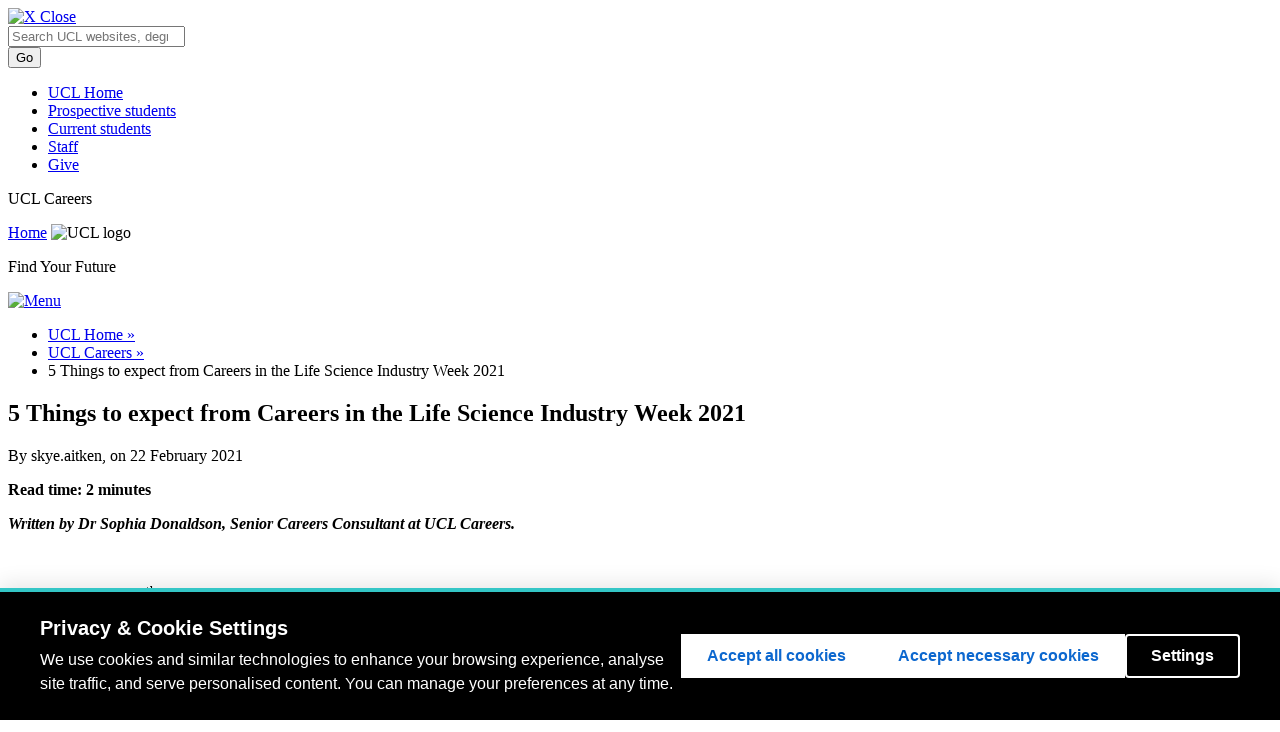

--- FILE ---
content_type: text/html; charset=UTF-8
request_url: https://blogs.ucl.ac.uk/ucl-careers/2021/02/22/5-things-to-expect-from-careers-in-the-life-science-industry-week-2021/
body_size: 17271
content:
<!DOCTYPE html>
<html lang="en-US">
<head>
  <meta charset=utf-8 />
  <meta name="author" content="UCL" />
  <meta name="description" content="UCL Homepage" />
  <meta name="viewport" content="width=device-width, initial-scale=1.0" />
  
  <title>5 Things to expect from Careers in the Life Science Industry Week 2021 |  UCL UCL Careers</title>
  <link href="//cdn.ucl.ac.uk/indigo/css/screen.min.css" media="screen, projection" rel="stylesheet" type="text/css" />

  <link rel="stylesheet" media="screen, projection" href="//cdn.ucl.ac.uk/skins/UCLIndigoSkin/blogs-theme/css/blogs.css">
    <!--[if IE]><link href="//cdn.ucl.ac.uk/indigo/css/ie.min.css" rel="stylesheet" /><![endif]-->
  <!--[if lt IE 8]><link href="//cdn.ucl.ac.uk/indigo/css/ie-old.min.css" rel="stylesheet" /><![endif]-->


  <link rel="shortcut icon" href="//cdn.ucl.ac.uk/indigo/images/favicon.ico" />
  <link rel="apple-touch-icon-precomposed" href="favicon-152.png">
  <meta name="msapplication-TileColor" content="#000000">
  <meta name="msapplication-TileImage" content="favicon-144.png">

  <script src="//cdn.ucl.ac.uk/indigo/js/lib/modernizr-custom.js"></script>

  <script>
    var cuttingTheMustard = document.querySelector && window.localStorage && window.addEventListener;

    Modernizr.load({
    //cutting the mustard as used by the BBC
    test : cuttingTheMustard
    //if old browser load the shiv
    ,nope : [
    '//cdn.ucl.ac.uk/indigo/js/lib/html5shiv-printshiv.min.js'
    ,'//cdn.ucl.ac.uk/indigo/js/lib/respond.min.js'
    ]
    });
    //set conditional assets for main.js
    var globalSiteSpecificVars = {
    pathToJquery: '//cdn.ucl.ac.uk/indigo/js/lib/jquery-1.9.1.min'
    ,googleAnalyticsIdsArray: []//specify array of site specific id's NOT UCL generic UA-943297-1
    }
    if(cuttingTheMustard){
    globalSiteSpecificVars.pathToJquery = "//cdn.ucl.ac.uk/indigo/js/lib/jquery-2.1.1.min";
    globalSiteSpecificVars.buildMobileNav = false;
    }
  </script>

  <script src="//cdn.ucl.ac.uk/indigo/js/lib/require.min.js"></script>
  <script src="//cdn.ucl.ac.uk/skins/UCLIndigoSkin/default-theme/main.js"></script>
  <script>
    require(["app/general","app/searchWithAutoComplete","theme/blogs"]);//load the default stuff
  </script>

        <script src="https://cookie-consent.ucl.ac.uk/dist/ucl-consent.blocker.min.js"></script>
        <script src="https://cookie-consent.ucl.ac.uk/dist/ucl-consent.ui-full.min.js" defer></script>
        <meta name='robots' content='max-image-preview:large' />
<link rel='dns-prefetch' href='//cdn.ucl.ac.uk' />
<link rel="alternate" type="application/rss+xml" title="UCL Careers &raquo; 5 Things to expect from Careers in the Life Science Industry Week 2021 Comments Feed" href="https://blogs.ucl.ac.uk/ucl-careers/2021/02/22/5-things-to-expect-from-careers-in-the-life-science-industry-week-2021/feed/" />
<link rel="alternate" title="oEmbed (JSON)" type="application/json+oembed" href="https://blogs.ucl.ac.uk/ucl-careers/wp-json/oembed/1.0/embed?url=https%3A%2F%2Fblogs.ucl.ac.uk%2Fucl-careers%2F2021%2F02%2F22%2F5-things-to-expect-from-careers-in-the-life-science-industry-week-2021%2F" />
<link rel="alternate" title="oEmbed (XML)" type="text/xml+oembed" href="https://blogs.ucl.ac.uk/ucl-careers/wp-json/oembed/1.0/embed?url=https%3A%2F%2Fblogs.ucl.ac.uk%2Fucl-careers%2F2021%2F02%2F22%2F5-things-to-expect-from-careers-in-the-life-science-industry-week-2021%2F&#038;format=xml" />
<style id='wp-img-auto-sizes-contain-inline-css' type='text/css'>
img:is([sizes=auto i],[sizes^="auto," i]){contain-intrinsic-size:3000px 1500px}
/*# sourceURL=wp-img-auto-sizes-contain-inline-css */
</style>
<style id='wp-emoji-styles-inline-css' type='text/css'>

	img.wp-smiley, img.emoji {
		display: inline !important;
		border: none !important;
		box-shadow: none !important;
		height: 1em !important;
		width: 1em !important;
		margin: 0 0.07em !important;
		vertical-align: -0.1em !important;
		background: none !important;
		padding: 0 !important;
	}
/*# sourceURL=wp-emoji-styles-inline-css */
</style>
<style id='wp-block-library-inline-css' type='text/css'>
:root{--wp-block-synced-color:#7a00df;--wp-block-synced-color--rgb:122,0,223;--wp-bound-block-color:var(--wp-block-synced-color);--wp-editor-canvas-background:#ddd;--wp-admin-theme-color:#007cba;--wp-admin-theme-color--rgb:0,124,186;--wp-admin-theme-color-darker-10:#006ba1;--wp-admin-theme-color-darker-10--rgb:0,107,160.5;--wp-admin-theme-color-darker-20:#005a87;--wp-admin-theme-color-darker-20--rgb:0,90,135;--wp-admin-border-width-focus:2px}@media (min-resolution:192dpi){:root{--wp-admin-border-width-focus:1.5px}}.wp-element-button{cursor:pointer}:root .has-very-light-gray-background-color{background-color:#eee}:root .has-very-dark-gray-background-color{background-color:#313131}:root .has-very-light-gray-color{color:#eee}:root .has-very-dark-gray-color{color:#313131}:root .has-vivid-green-cyan-to-vivid-cyan-blue-gradient-background{background:linear-gradient(135deg,#00d084,#0693e3)}:root .has-purple-crush-gradient-background{background:linear-gradient(135deg,#34e2e4,#4721fb 50%,#ab1dfe)}:root .has-hazy-dawn-gradient-background{background:linear-gradient(135deg,#faaca8,#dad0ec)}:root .has-subdued-olive-gradient-background{background:linear-gradient(135deg,#fafae1,#67a671)}:root .has-atomic-cream-gradient-background{background:linear-gradient(135deg,#fdd79a,#004a59)}:root .has-nightshade-gradient-background{background:linear-gradient(135deg,#330968,#31cdcf)}:root .has-midnight-gradient-background{background:linear-gradient(135deg,#020381,#2874fc)}:root{--wp--preset--font-size--normal:16px;--wp--preset--font-size--huge:42px}.has-regular-font-size{font-size:1em}.has-larger-font-size{font-size:2.625em}.has-normal-font-size{font-size:var(--wp--preset--font-size--normal)}.has-huge-font-size{font-size:var(--wp--preset--font-size--huge)}.has-text-align-center{text-align:center}.has-text-align-left{text-align:left}.has-text-align-right{text-align:right}.has-fit-text{white-space:nowrap!important}#end-resizable-editor-section{display:none}.aligncenter{clear:both}.items-justified-left{justify-content:flex-start}.items-justified-center{justify-content:center}.items-justified-right{justify-content:flex-end}.items-justified-space-between{justify-content:space-between}.screen-reader-text{border:0;clip-path:inset(50%);height:1px;margin:-1px;overflow:hidden;padding:0;position:absolute;width:1px;word-wrap:normal!important}.screen-reader-text:focus{background-color:#ddd;clip-path:none;color:#444;display:block;font-size:1em;height:auto;left:5px;line-height:normal;padding:15px 23px 14px;text-decoration:none;top:5px;width:auto;z-index:100000}html :where(.has-border-color){border-style:solid}html :where([style*=border-top-color]){border-top-style:solid}html :where([style*=border-right-color]){border-right-style:solid}html :where([style*=border-bottom-color]){border-bottom-style:solid}html :where([style*=border-left-color]){border-left-style:solid}html :where([style*=border-width]){border-style:solid}html :where([style*=border-top-width]){border-top-style:solid}html :where([style*=border-right-width]){border-right-style:solid}html :where([style*=border-bottom-width]){border-bottom-style:solid}html :where([style*=border-left-width]){border-left-style:solid}html :where(img[class*=wp-image-]){height:auto;max-width:100%}:where(figure){margin:0 0 1em}html :where(.is-position-sticky){--wp-admin--admin-bar--position-offset:var(--wp-admin--admin-bar--height,0px)}@media screen and (max-width:600px){html :where(.is-position-sticky){--wp-admin--admin-bar--position-offset:0px}}

/*# sourceURL=wp-block-library-inline-css */
</style><style id='global-styles-inline-css' type='text/css'>
:root{--wp--preset--aspect-ratio--square: 1;--wp--preset--aspect-ratio--4-3: 4/3;--wp--preset--aspect-ratio--3-4: 3/4;--wp--preset--aspect-ratio--3-2: 3/2;--wp--preset--aspect-ratio--2-3: 2/3;--wp--preset--aspect-ratio--16-9: 16/9;--wp--preset--aspect-ratio--9-16: 9/16;--wp--preset--color--black: #000000;--wp--preset--color--cyan-bluish-gray: #abb8c3;--wp--preset--color--white: #ffffff;--wp--preset--color--pale-pink: #f78da7;--wp--preset--color--vivid-red: #cf2e2e;--wp--preset--color--luminous-vivid-orange: #ff6900;--wp--preset--color--luminous-vivid-amber: #fcb900;--wp--preset--color--light-green-cyan: #7bdcb5;--wp--preset--color--vivid-green-cyan: #00d084;--wp--preset--color--pale-cyan-blue: #8ed1fc;--wp--preset--color--vivid-cyan-blue: #0693e3;--wp--preset--color--vivid-purple: #9b51e0;--wp--preset--gradient--vivid-cyan-blue-to-vivid-purple: linear-gradient(135deg,rgb(6,147,227) 0%,rgb(155,81,224) 100%);--wp--preset--gradient--light-green-cyan-to-vivid-green-cyan: linear-gradient(135deg,rgb(122,220,180) 0%,rgb(0,208,130) 100%);--wp--preset--gradient--luminous-vivid-amber-to-luminous-vivid-orange: linear-gradient(135deg,rgb(252,185,0) 0%,rgb(255,105,0) 100%);--wp--preset--gradient--luminous-vivid-orange-to-vivid-red: linear-gradient(135deg,rgb(255,105,0) 0%,rgb(207,46,46) 100%);--wp--preset--gradient--very-light-gray-to-cyan-bluish-gray: linear-gradient(135deg,rgb(238,238,238) 0%,rgb(169,184,195) 100%);--wp--preset--gradient--cool-to-warm-spectrum: linear-gradient(135deg,rgb(74,234,220) 0%,rgb(151,120,209) 20%,rgb(207,42,186) 40%,rgb(238,44,130) 60%,rgb(251,105,98) 80%,rgb(254,248,76) 100%);--wp--preset--gradient--blush-light-purple: linear-gradient(135deg,rgb(255,206,236) 0%,rgb(152,150,240) 100%);--wp--preset--gradient--blush-bordeaux: linear-gradient(135deg,rgb(254,205,165) 0%,rgb(254,45,45) 50%,rgb(107,0,62) 100%);--wp--preset--gradient--luminous-dusk: linear-gradient(135deg,rgb(255,203,112) 0%,rgb(199,81,192) 50%,rgb(65,88,208) 100%);--wp--preset--gradient--pale-ocean: linear-gradient(135deg,rgb(255,245,203) 0%,rgb(182,227,212) 50%,rgb(51,167,181) 100%);--wp--preset--gradient--electric-grass: linear-gradient(135deg,rgb(202,248,128) 0%,rgb(113,206,126) 100%);--wp--preset--gradient--midnight: linear-gradient(135deg,rgb(2,3,129) 0%,rgb(40,116,252) 100%);--wp--preset--font-size--small: 13px;--wp--preset--font-size--medium: 20px;--wp--preset--font-size--large: 36px;--wp--preset--font-size--x-large: 42px;--wp--preset--spacing--20: 0.44rem;--wp--preset--spacing--30: 0.67rem;--wp--preset--spacing--40: 1rem;--wp--preset--spacing--50: 1.5rem;--wp--preset--spacing--60: 2.25rem;--wp--preset--spacing--70: 3.38rem;--wp--preset--spacing--80: 5.06rem;--wp--preset--shadow--natural: 6px 6px 9px rgba(0, 0, 0, 0.2);--wp--preset--shadow--deep: 12px 12px 50px rgba(0, 0, 0, 0.4);--wp--preset--shadow--sharp: 6px 6px 0px rgba(0, 0, 0, 0.2);--wp--preset--shadow--outlined: 6px 6px 0px -3px rgb(255, 255, 255), 6px 6px rgb(0, 0, 0);--wp--preset--shadow--crisp: 6px 6px 0px rgb(0, 0, 0);}:where(.is-layout-flex){gap: 0.5em;}:where(.is-layout-grid){gap: 0.5em;}body .is-layout-flex{display: flex;}.is-layout-flex{flex-wrap: wrap;align-items: center;}.is-layout-flex > :is(*, div){margin: 0;}body .is-layout-grid{display: grid;}.is-layout-grid > :is(*, div){margin: 0;}:where(.wp-block-columns.is-layout-flex){gap: 2em;}:where(.wp-block-columns.is-layout-grid){gap: 2em;}:where(.wp-block-post-template.is-layout-flex){gap: 1.25em;}:where(.wp-block-post-template.is-layout-grid){gap: 1.25em;}.has-black-color{color: var(--wp--preset--color--black) !important;}.has-cyan-bluish-gray-color{color: var(--wp--preset--color--cyan-bluish-gray) !important;}.has-white-color{color: var(--wp--preset--color--white) !important;}.has-pale-pink-color{color: var(--wp--preset--color--pale-pink) !important;}.has-vivid-red-color{color: var(--wp--preset--color--vivid-red) !important;}.has-luminous-vivid-orange-color{color: var(--wp--preset--color--luminous-vivid-orange) !important;}.has-luminous-vivid-amber-color{color: var(--wp--preset--color--luminous-vivid-amber) !important;}.has-light-green-cyan-color{color: var(--wp--preset--color--light-green-cyan) !important;}.has-vivid-green-cyan-color{color: var(--wp--preset--color--vivid-green-cyan) !important;}.has-pale-cyan-blue-color{color: var(--wp--preset--color--pale-cyan-blue) !important;}.has-vivid-cyan-blue-color{color: var(--wp--preset--color--vivid-cyan-blue) !important;}.has-vivid-purple-color{color: var(--wp--preset--color--vivid-purple) !important;}.has-black-background-color{background-color: var(--wp--preset--color--black) !important;}.has-cyan-bluish-gray-background-color{background-color: var(--wp--preset--color--cyan-bluish-gray) !important;}.has-white-background-color{background-color: var(--wp--preset--color--white) !important;}.has-pale-pink-background-color{background-color: var(--wp--preset--color--pale-pink) !important;}.has-vivid-red-background-color{background-color: var(--wp--preset--color--vivid-red) !important;}.has-luminous-vivid-orange-background-color{background-color: var(--wp--preset--color--luminous-vivid-orange) !important;}.has-luminous-vivid-amber-background-color{background-color: var(--wp--preset--color--luminous-vivid-amber) !important;}.has-light-green-cyan-background-color{background-color: var(--wp--preset--color--light-green-cyan) !important;}.has-vivid-green-cyan-background-color{background-color: var(--wp--preset--color--vivid-green-cyan) !important;}.has-pale-cyan-blue-background-color{background-color: var(--wp--preset--color--pale-cyan-blue) !important;}.has-vivid-cyan-blue-background-color{background-color: var(--wp--preset--color--vivid-cyan-blue) !important;}.has-vivid-purple-background-color{background-color: var(--wp--preset--color--vivid-purple) !important;}.has-black-border-color{border-color: var(--wp--preset--color--black) !important;}.has-cyan-bluish-gray-border-color{border-color: var(--wp--preset--color--cyan-bluish-gray) !important;}.has-white-border-color{border-color: var(--wp--preset--color--white) !important;}.has-pale-pink-border-color{border-color: var(--wp--preset--color--pale-pink) !important;}.has-vivid-red-border-color{border-color: var(--wp--preset--color--vivid-red) !important;}.has-luminous-vivid-orange-border-color{border-color: var(--wp--preset--color--luminous-vivid-orange) !important;}.has-luminous-vivid-amber-border-color{border-color: var(--wp--preset--color--luminous-vivid-amber) !important;}.has-light-green-cyan-border-color{border-color: var(--wp--preset--color--light-green-cyan) !important;}.has-vivid-green-cyan-border-color{border-color: var(--wp--preset--color--vivid-green-cyan) !important;}.has-pale-cyan-blue-border-color{border-color: var(--wp--preset--color--pale-cyan-blue) !important;}.has-vivid-cyan-blue-border-color{border-color: var(--wp--preset--color--vivid-cyan-blue) !important;}.has-vivid-purple-border-color{border-color: var(--wp--preset--color--vivid-purple) !important;}.has-vivid-cyan-blue-to-vivid-purple-gradient-background{background: var(--wp--preset--gradient--vivid-cyan-blue-to-vivid-purple) !important;}.has-light-green-cyan-to-vivid-green-cyan-gradient-background{background: var(--wp--preset--gradient--light-green-cyan-to-vivid-green-cyan) !important;}.has-luminous-vivid-amber-to-luminous-vivid-orange-gradient-background{background: var(--wp--preset--gradient--luminous-vivid-amber-to-luminous-vivid-orange) !important;}.has-luminous-vivid-orange-to-vivid-red-gradient-background{background: var(--wp--preset--gradient--luminous-vivid-orange-to-vivid-red) !important;}.has-very-light-gray-to-cyan-bluish-gray-gradient-background{background: var(--wp--preset--gradient--very-light-gray-to-cyan-bluish-gray) !important;}.has-cool-to-warm-spectrum-gradient-background{background: var(--wp--preset--gradient--cool-to-warm-spectrum) !important;}.has-blush-light-purple-gradient-background{background: var(--wp--preset--gradient--blush-light-purple) !important;}.has-blush-bordeaux-gradient-background{background: var(--wp--preset--gradient--blush-bordeaux) !important;}.has-luminous-dusk-gradient-background{background: var(--wp--preset--gradient--luminous-dusk) !important;}.has-pale-ocean-gradient-background{background: var(--wp--preset--gradient--pale-ocean) !important;}.has-electric-grass-gradient-background{background: var(--wp--preset--gradient--electric-grass) !important;}.has-midnight-gradient-background{background: var(--wp--preset--gradient--midnight) !important;}.has-small-font-size{font-size: var(--wp--preset--font-size--small) !important;}.has-medium-font-size{font-size: var(--wp--preset--font-size--medium) !important;}.has-large-font-size{font-size: var(--wp--preset--font-size--large) !important;}.has-x-large-font-size{font-size: var(--wp--preset--font-size--x-large) !important;}
/*# sourceURL=global-styles-inline-css */
</style>

<style id='classic-theme-styles-inline-css' type='text/css'>
/*! This file is auto-generated */
.wp-block-button__link{color:#fff;background-color:#32373c;border-radius:9999px;box-shadow:none;text-decoration:none;padding:calc(.667em + 2px) calc(1.333em + 2px);font-size:1.125em}.wp-block-file__button{background:#32373c;color:#fff;text-decoration:none}
/*# sourceURL=/wp-includes/css/classic-themes.min.css */
</style>
<link rel='stylesheet' id='lean-captcha-css-css' href='https://blogs.ucl.ac.uk/ucl-careers/wp-content/mu-plugins/lean-captcha/css/lean-captcha.css?ver=1' type='text/css' media='all' />
<link rel='stylesheet' id='ucl_stylings-css' href='//cdn.ucl.ac.uk/skins/UCLIndigoSkin/default-theme/css/orange.min.css?ver=6.9' type='text/css' media='all' />
<script type="text/javascript" id="jquery-core-js-extra">
/* <![CDATA[ */
var msreader_featured_posts = {"saving":"Saving...","post_featured":"This post is featured","feature":"Feature","unfeature":"Unfeature"};
//# sourceURL=jquery-core-js-extra
/* ]]> */
</script>
<script type="text/javascript" src="https://blogs.ucl.ac.uk/ucl-careers/wp-includes/js/jquery/jquery.min.js?ver=3.7.1" id="jquery-core-js"></script>
<script type="text/javascript" src="https://blogs.ucl.ac.uk/ucl-careers/wp-includes/js/jquery/jquery-migrate.min.js?ver=3.4.1" id="jquery-migrate-js"></script>
<script type="text/javascript" id="jquery-js-after">
/* <![CDATA[ */
var ajaxurl = 'https://blogs.ucl.ac.uk/ucl-careers/wp-admin/admin-ajax.php';
//# sourceURL=jquery-js-after
/* ]]> */
</script>
<link rel="https://api.w.org/" href="https://blogs.ucl.ac.uk/ucl-careers/wp-json/" /><link rel="alternate" title="JSON" type="application/json" href="https://blogs.ucl.ac.uk/ucl-careers/wp-json/wp/v2/posts/18542" /><link rel="EditURI" type="application/rsd+xml" title="RSD" href="https://blogs.ucl.ac.uk/ucl-careers/xmlrpc.php?rsd" />
<meta name="generator" content="Blogs.ucl.ac.uk 6.9 - http://blogs.ucl.ac.uk/" />
<link rel="canonical" href="https://blogs.ucl.ac.uk/ucl-careers/2021/02/22/5-things-to-expect-from-careers-in-the-life-science-industry-week-2021/" />
<link rel='shortlink' href='https://blogs.ucl.ac.uk/ucl-careers/?p=18542' />
	<style>
		@media screen and (max-width: 782px) {
			#wpadminbar li#wp-admin-bar-log-in,
			#wpadminbar li#wp-admin-bar-register {
				display: block;
			}

			#wpadminbar li#wp-admin-bar-log-in a,
			#wpadminbar li#wp-admin-bar-register a {
				padding: 0 8px;
			}
		}
	</style>

        <script type="text/javascript">
            var jQueryMigrateHelperHasSentDowngrade = false;

			window.onerror = function( msg, url, line, col, error ) {
				// Break out early, do not processing if a downgrade reqeust was already sent.
				if ( jQueryMigrateHelperHasSentDowngrade ) {
					return true;
                }

				var xhr = new XMLHttpRequest();
				var nonce = '462efc0e57';
				var jQueryFunctions = [
					'andSelf',
					'browser',
					'live',
					'boxModel',
					'support.boxModel',
					'size',
					'swap',
					'clean',
					'sub',
                ];
				var match_pattern = /\)\.(.+?) is not a function/;
                var erroredFunction = msg.match( match_pattern );

                // If there was no matching functions, do not try to downgrade.
                if ( null === erroredFunction || typeof erroredFunction !== 'object' || typeof erroredFunction[1] === "undefined" || -1 === jQueryFunctions.indexOf( erroredFunction[1] ) ) {
                    return true;
                }

                // Set that we've now attempted a downgrade request.
                jQueryMigrateHelperHasSentDowngrade = true;

				xhr.open( 'POST', 'https://blogs.ucl.ac.uk/ucl-careers/wp-admin/admin-ajax.php' );
				xhr.setRequestHeader( 'Content-Type', 'application/x-www-form-urlencoded' );
				xhr.onload = function () {
					var response,
                        reload = false;

					if ( 200 === xhr.status ) {
                        try {
                        	response = JSON.parse( xhr.response );

                        	reload = response.data.reload;
                        } catch ( e ) {
                        	reload = false;
                        }
                    }

					// Automatically reload the page if a deprecation caused an automatic downgrade, ensure visitors get the best possible experience.
					if ( reload ) {
						location.reload();
                    }
				};

				xhr.send( encodeURI( 'action=jquery-migrate-downgrade-version&_wpnonce=' + nonce ) );

				// Suppress error alerts in older browsers
				return true;
			}
        </script>

		<style>
	.article--post-footer {
		clear: both;
	}
	.site-content__sidebar .widget {
		margin: 10px;
		clear: both;
	}
</style>
					<!-- Google Analytics tracking code output by Beehive Analytics Pro -->
						<script async src="https://www.googletagmanager.com/gtag/js?id=G-R50GX6M2MN&l=beehiveDataLayer"></script>
		<script>
						window.beehiveDataLayer = window.beehiveDataLayer || [];
			function gaplusu() {beehiveDataLayer.push(arguments);}
			gaplusu('js', new Date())
						gaplusu('config', 'G-R50GX6M2MN', {
				'anonymize_ip': false,
				'allow_google_signals': false,
			})
					</script>
		<style type="text/css">
/* <![CDATA[ */
img.latex { vertical-align: middle; border: none; }
/* ]]> */
</style>
</head>
<body id="index" class="wp-singular post-template-default single single-post postid-18542 single-format-standard wp-theme-indigo layout-vertical layout-vertical--nav-2col blog">
   <header class="header header--desktop">
    <a class="header__close" href="#"><img src="//cdn.ucl.ac.uk/img/blank.gif" class="lazy" data-src="//cdn.ucl.ac.uk/indigo/images/close.png" alt="X" /> Close</a>
       <div class="masthead"><div class="wrapper clearfix">
               <div class="masthead__search">
                   <form action="//search2.ucl.ac.uk/s/search.html" method="get">
                       <div class="search-form">
                           <span class="twitter-typeahead" style="position: relative; display: inline-block; width: 100%; direction: ltr;">
                               <span class="twitter-typeahead" style="position: relative; display: inline-block; width: 100%; direction: ltr;">
                                   <input type="search" placeholder="Search UCL websites, degrees, short courses, people and more" class="search-form__input search-form__input--search tt-input" name="query" value="" autocomplete="off" spellcheck="false" dir="auto" style="position: relative; vertical-align: top;">
                                   <pre aria-hidden="true" style="position: absolute; visibility: hidden; white-space: pre; font-family: &quot;Helvetica Neue&quot;, Helvetica, Arial, &quot;Lucida Grande&quot;, sans-serif; font-size: 14px; font-style: normal; font-variant-ligatures: normal; font-variant-caps: normal; font-weight: 400; word-spacing: 0px; letter-spacing: 0px; text-indent: 0px; text-rendering: auto; text-transform: none;"></pre><span class="tt-dropdown-menu" style="position: fixed; width: 90%; left: 5%; top: 48px; right: auto; z-index: 5050; background-color: rgb(255, 255, 255); border: 1px solid rgb(170, 170, 170); border-radius: 4px; box-shadow: rgba(51, 51, 51, 0.298039) 2px 2px 2px; display: none;"><div class="AC-result AC-result--websites"></div><div class="AC-result AC-result--degrees"></div><div class="AC-result AC-result--directory"></div><div class="AC-result AC-result--research"></div></span></span><pre aria-hidden="true" style="position: absolute; visibility: hidden; white-space: pre; font-family: &quot;Helvetica Neue&quot;, Helvetica, Arial, &quot;Lucida Grande&quot;, sans-serif; font-size: 14px; font-style: normal; font-variant-ligatures: normal; font-variant-caps: normal; font-weight: 400; word-spacing: 0px; letter-spacing: 0px; text-indent: 0px; text-rendering: auto; text-transform: none;"></pre>
                               <span class="tt-dropdown-menu" style="position: fixed; width: 90%; left: 5%; top: 48px; right: auto; z-index: 5050; border: 1px solid rgb(170, 170, 170); border-radius: 4px; box-shadow: rgba(51, 51, 51, 0.298039) 2px 2px 2px; display: none; background-color: rgb(255, 255, 255);">
                                   <div class="AC-result AC-result--websites"></div>
                                   <div class="AC-result AC-result--degrees"></div>
                                   <div class="AC-result AC-result--directory"></div>
                                   <div class="AC-result AC-result--research"></div>
                               </span>
                           </span>
                       </div>
                       <input type="hidden" name="collection" value="website-meta">
                       <input type="hidden" name="profile" value="_website">
                       <input type="hidden" name="tab" value="websites">
                       <input type="submit" name="submit" value="Go" class="btn btn--primary search-form__input search-form__input--submit">
                   </form>
               </div>
               <nav class="masthead__nav m-clear">
                   <ul class="masthead__list"><li class="masthead__item"><a href="//www.ucl.ac.uk/" title="" class="masthead__link">UCL Home</a></li>
                       <li class="masthead__item"><a href="//www.ucl.ac.uk/prospective-students" title="" class="masthead__link">Prospective students</a></li>
                       <li class="masthead__item"><a href="//www.ucl.ac.uk/students" title="" class="masthead__link">Current students</a></li>
                       <li class="masthead__item"><a href="//www.ucl.ac.uk/staff" title="" class="masthead__link">Staff</a></li>
                       <li class="masthead__item"><a href="//www.ucl.ac.uk/campaign" title="" class="masthead__link give-link">Give</a></li>
                   </ul>
               </nav>
           </div></div>
    <div class="wrapper">
    <div class="photograph">
      <div class="brand">
        <p class="brand__heading">UCL Careers</p>
        <a href="/" class="brand__link"><span class="visually-hidden">Home</span></a>
          <img src="//cdn.ucl.ac.uk/indigo/images/ucl-logo.svg" alt="UCL logo" id="logo" class="brand__logo">
      </div>
      <p class="photograph__description">Find Your Future</p>
    </div><!-- end .photograph -->

      <div class="sidebar">

        <nav class="nav nav--mobile"></nav>

        <nav class="nav nav--left">
          <ul>
</ul>        </nav>

      </div> <!-- end .sidebar -->

      <nav class="nav nav--top"></nav>

    </div> <!-- end .wrapper -->
  </header><!-- end .header -->
	
<div class="site-content wrapper">

	<header class="header header--mobile default-header">
		<a class="header header__open" href="#">
			<img src="//cdn.ucl.ac.uk/img/blank.gif" class="lazy" data-src="//static.ucl.ac.uk/indigo/images/mob-nav.png" alt="Menu" />
		</a>
	</header>

	<div class="site-content__inner clearfix">

		<div class="site-content__body">

			<nav class="breadcrumb clearfix">
				<ul class="breadcrumb__list">

<li class="breadcrumb__item"><a href="http://www.ucl.ac.uk/">UCL Home &raquo; </a></li><li class="breadcrumb__item"><a href="https://blogs.ucl.ac.uk/ucl-careers">UCL Careers &raquo; </a> </li><li class='breadcrumb__item breadcrumb__item--current'>5 Things to expect from Careers in the Life Science Industry Week 2021</li></ul>			</nav>
			<!--End .breadcrumb-->

			<!-- start main slot where silva content gets rendered-->

			<div class="site-content__main">
				<article class="article">
					
					<h1>5 Things to expect from Careers in the Life Science Industry Week 2021</h1>
					
					<p>By skye.aitken, on 22 February 2021</p>

						<div class="entry singleEntry">

							<p><strong>Read time: 2 minutes</strong></p>
<p><em><strong>Written by Dr Sophia Donaldson, Senior Careers Consultant at UCL Careers.</strong></em></p>
<p><a href="https://blogs.ucl.ac.uk/ucl-careers/files/2021/02/Untitled-design-4.png"><img fetchpriority="high" decoding="async" class="alignnone wp-image-18543" src="https://blogs.ucl.ac.uk/ucl-careers/files/2021/02/Untitled-design-4.png" alt="" width="599" height="337" srcset="https://blogs.ucl.ac.uk/ucl-careers/files/2021/02/Untitled-design-4.png 1920w, https://blogs.ucl.ac.uk/ucl-careers/files/2021/02/Untitled-design-4-300x169.png 300w, https://blogs.ucl.ac.uk/ucl-careers/files/2021/02/Untitled-design-4-1024x576.png 1024w, https://blogs.ucl.ac.uk/ucl-careers/files/2021/02/Untitled-design-4-768x432.png 768w, https://blogs.ucl.ac.uk/ucl-careers/files/2021/02/Untitled-design-4-1536x864.png 1536w" sizes="(max-width: 599px) 100vw, 599px" /></a></p>
<p>Starting on Monday 8<sup>th</sup> March we’re hosting a week of virtual events to help you navigate the Life Sciences Sector, and find out where you might fit within it. All events are held live, and will give you the opportunity to pose your own questions to speakers. Events are open to students, graduates, PhDs, and research staff, with full details and booking <a href="https://www.ucl.ac.uk/careers/about-us/come-event/themed-weeks/careers-life-science-industry-week">here</a>.</p>
<p>Below are 5 things you can expect from the week.</p>
<ol>
<li><strong>An overview of just how broad the Life Sciences Industry is</strong></li>
</ol>
<p>“Life Sciences” is a pretty loose term, right? The industry encompasses a huge range of opportunities, including roles in drug development, patenting, marketing, and selling new therapies, or communicating the latest developments in bioscience to policymakers, clinicians, and the public. We’ll kick off the week with a session at <a href="https://uclcareers.targetconnect.net/leap/event.html?id=6083&amp;service=Careers+Service">11am on Monday 8th March from CK Group</a>, a science-focused recruitment agency, who’ll provide an overview of the Life Science Sector, and share the kinds of roles they help companies recruit for, including roles for undergraduates, masters grads, and PhD-holders.</p>
<ol start="2">
<li><strong>Insight into how to use the lab and data science skills you’ve picked up from your course</strong></li>
</ol>
<p>Many of you will have enjoyed gaining practical experience in labs, either wet or dry, during your course. But aside from progressing within academia like your lecturers have, it can sometimes be difficult to see how these skills might translate into the workplace. So, we’re running an event to help you understand just that. In our <a href="https://uclcareers.targetconnect.net/leap/event.html?id=6041&amp;service=Careers+Service"><em>Life Science careers in data science and the lab</em></a> panel, at 6pm Tuesday 9<sup>th</sup> March, we will bring together professionals working either in lab or clinical research, or with the increasingly large amounts of data generated from them, across a range of settings. You’ll hear what their roles look like day-to-day, and gain top tips on how to follow a similar path. Organisations represented will include GSK, IQVIA, Parexel, and the NHS.</p>
<ol start="3">
<li><strong>Ideas for how to leave the “doing science” bit to someone else.</strong></li>
</ol>
<p>Many people don’t necessarily <em>love</em> the laboratory or data analysis elements of their study or research, and yet they still enjoy being exposed to a range of cutting-edge developments. If this sounds like you, rest assured there are plenty of ways to capitalise on your scientific knowledge and background, and stay aligned to science, without actually having to be “a scientist”. We’ll showcase some of these roles in two panel events. In <a href="https://uclcareers.targetconnect.net/leap/event.html?id=6039&amp;service=Careers+Service"><strong><em>Careers in Science Communication and Policy</em></strong></a>, at 6pm Monday 8<sup>th</sup> March, we bring together a range of professionals who communicate the latest life science developments to the public and policy makers. And in <a href="https://uclcareers.targetconnect.net/leap/event.html?id=6043&amp;service=Careers+Service"><strong><em>Biology and Business</em></strong></a>, at 6pm Thursday 11<sup>th</sup> March, we host speakers who have combined their passion for science, with roles in business, investments, and patent law. Organisations represented across these two events include CRUK, Wellcome, BBC, Incyte, and Arix Bioscience.</p>
<ol start="4">
<li><strong>Insight into how COVID has effected the industry</strong></li>
</ol>
<p>We all know the effects of the pandemic have been wide-reaching and will last for some time to come. But not all roles and organisations will be affected equally. For example, non-COVID-related health charities may be hit significantly harder than big pharma companies associated with vaccine development. We will be asking all of our speakers to share with us how COVID has impacted their role and organisation, and what they feel the lasting impact may be.</p>
<ol start="5">
<li><strong>A chance to experience life science sector work first-hand</strong></li>
</ol>
<p>You can learn a lot from hearing people discuss their roles. But the best way to decide whether or not something is for you? Try it out! We’ve organised two experiential workshops that’ll give you a taste of life sciences work. In <a href="https://uclcareers.targetconnect.net/leap/event.html?id=6045&amp;service=Careers+Service">A Career in Medical Writing  &#8211; Experiential workshop by the European Medical Writing Association</a> 11am-12.30pm, Thursday 11<sup>th</sup> March, you’ll gain insight into the role of a medical writer, and participate in exercises to practice and improve your own medical writing skills. And in <a href="https://uclcareers.targetconnect.net/leap/event.html?id=6095&amp;service=Careers+Service">Strategy Consulting in Pharmaceuticals and Healthcare – Experiential Workshop by Cambridge Healthcare Research</a> on Wednesday 10th March, 11am-12pm, you’ll learn about the consultant journey and the kind of consulting case studies you&#8217;re likely to face in the interview process and in the job.</p>
<p>&nbsp;</p>

														<div class="article--post-footer">
								<p>Filed under <a href="https://blogs.ucl.ac.uk/ucl-careers/category/careers-advice/" rel="category tag">Careers Advice</a>, <a href="https://blogs.ucl.ac.uk/ucl-careers/category/events-2/" rel="category tag">Events</a>, <a href="https://blogs.ucl.ac.uk/ucl-careers/category/internships/" rel="category tag">Internships</a>, <a href="https://blogs.ucl.ac.uk/ucl-careers/category/jobs-2/" rel="category tag">Jobs</a></p>
															</div>
							<p class="postmetadata alt">

								
							</p>
						</div>
						  
	<!-- If comments are open, but there are no comments. -->
	<h3 id="respond">Leave a Reply</h3>
<form action="https://blogs.ucl.ac.uk/ucl-careers/wp-comments-post.php" method="post" id="commentform">
		<p><input type="text" name="author" id="author" value="" size="22" tabindex="1" />
	<label for="author"><small>Name (required)</small></label></p>
	<p><input type="text" name="email" id="email" value="" size="22" tabindex="2" />
	<label for="email"><small>Mail (will not be published) (required)</small></label></p>
		<p><textarea name="comment" id="comment" cols="100%" rows="10" tabindex="4"></textarea></p>
	<p><input name="submit" type="submit" id="submit" tabindex="5" value="Submit Comment" />
	<input type="hidden" name="comment_post_ID" value="18542" />
	</p>
	</form>

				</article>
			</div>

			<div class="site-content__sidebar">
				<li id="text-2" class="widget widget_text"><h2 class="widgettitle">Welcome</h2>
			<div class="textwidget">The <a href="http://www.ucl.ac.uk/careers/students/aboutus/team"> UCL Careers team</a> use this Blog to share their ‘news and views’ about careers with you. You will find snippets about a whole range of career related issues, news from recruiters and links to interesting articles in the media.
</p>
If you are a <a href="http://blogs.ucl.ac.uk/ucl-researchers/">researcher</a>, we a specific blog for you.
</p>
We hope you enjoy reading the Blog and will be inspired to tell us your views.
</p>
If you want to suggest things that students and graduates might find helpful, please let us know – we want to hear from you.
</p>
Karen Barnard – Director, <a href="http://www.ucl.ac.uk/careers"> UCL Careers </a>
</p>
</p>

UCL Careers is part of  <a href="http://www.gradsintocareers.co.uk//">The Careers Group</a>, University of London
</p>
</p>
<b>Accurate at the time of publication</b></div>
		</li>

		<li id="recent-posts-3" class="widget widget_recent_entries">
		<h2 class="widgettitle">Recently posted</h2>

		<ul>
											<li>
					<a href="https://blogs.ucl.ac.uk/ucl-careers/2021/09/22/interview-with-an-alum-csongor-mathe-and-being-a-self-starter/">Interview with an Alum – Csongor Máthé and “being a self-starter”</a>
											<span class="post-date">September 22, 2021</span>
									</li>
											<li>
					<a href="https://blogs.ucl.ac.uk/ucl-careers/2021/09/22/interview-with-an-alum-maia-gummer-and-leaning-in/">Interview with an Alum – Maia Gummer and ‘Leaning In’</a>
											<span class="post-date">September 22, 2021</span>
									</li>
											<li>
					<a href="https://blogs.ucl.ac.uk/ucl-careers/2021/08/23/love-island-careers-advice-is-back/">Love Island careers advice is back</a>
											<span class="post-date">August 23, 2021</span>
									</li>
											<li>
					<a href="https://blogs.ucl.ac.uk/ucl-careers/2021/06/23/10-questions-with-award-winning-ucl-careers-extra-student/">10 questions with award-winning UCL Careers Extra student</a>
											<span class="post-date">June 23, 2021</span>
									</li>
											<li>
					<a href="https://blogs.ucl.ac.uk/ucl-careers/2021/06/17/7-signs-that-you-should-consider-a-career-in-accountancy/">7 Signs That You Should Consider a Career in Accountancy</a>
											<span class="post-date">June 17, 2021</span>
									</li>
					</ul>

		</li>
<li id="search-2" class="widget widget_search"><h2 class="widgettitle">Look for&#8230;</h2>
<form method="get" id="searchform" action="https://blogs.ucl.ac.uk/ucl-careers/">
    <div><input type="text" value="" name="s" id="s" />
        <input type="submit" id="searchsubmit" value="Search" />
    </div>
</form>
</li>
<li id="text-7" class="widget widget_text">			<div class="textwidget">            <a class="twitter-timeline" data-dnt="true" href="https://twitter.com/uclcareers" data-widget-id="351647059021008896">Tweets by @uclcareers</a>
            <script>!function(d,s,id){var js,fjs=d.getElementsByTagName(s)[0],p=/^http:/.test(d.location)?'http':'https';if(!d.getElementById(id)){js=d.createElement(s);js.id=id;js.src=p+"://platform.twitter.com/widgets.js";fjs.parentNode.insertBefore(js,fjs);}}(document,"script","twitter-wjs");</script>
          </div>
		</li>
<li id="tag_cloud-2" class="widget widget_tag_cloud"><h2 class="widgettitle">Find more blogs</h2>
<div class="tagcloud"><a href="https://blogs.ucl.ac.uk/ucl-careers/tag/advice/" class="tag-cloud-link tag-link-8 tag-link-position-1" style="font-size: 22pt;" aria-label="advice (78 items)">advice</a>
<a href="https://blogs.ucl.ac.uk/ucl-careers/tag/alumni-profile/" class="tag-cloud-link tag-link-1257 tag-link-position-2" style="font-size: 10.94pt;" aria-label="alumni profile (12 items)">alumni profile</a>
<a href="https://blogs.ucl.ac.uk/ucl-careers/tag/arts/" class="tag-cloud-link tag-link-3117 tag-link-position-3" style="font-size: 8.7pt;" aria-label="Arts (8 items)">Arts</a>
<a href="https://blogs.ucl.ac.uk/ucl-careers/tag/careers/" class="tag-cloud-link tag-link-284 tag-link-position-4" style="font-size: 17.38pt;" aria-label="careers (36 items)">careers</a>
<a href="https://blogs.ucl.ac.uk/ucl-careers/tag/careers-fair/" class="tag-cloud-link tag-link-286 tag-link-position-5" style="font-size: 13.88pt;" aria-label="careers fair (20 items)">careers fair</a>
<a href="https://blogs.ucl.ac.uk/ucl-careers/tag/celebrity-career-inspiration/" class="tag-cloud-link tag-link-3223 tag-link-position-6" style="font-size: 8pt;" aria-label="celebrity career inspiration (7 items)">celebrity career inspiration</a>
<a href="https://blogs.ucl.ac.uk/ucl-careers/tag/charities/" class="tag-cloud-link tag-link-299 tag-link-position-7" style="font-size: 8.7pt;" aria-label="charities (8 items)">charities</a>
<a href="https://blogs.ucl.ac.uk/ucl-careers/tag/charity/" class="tag-cloud-link tag-link-300 tag-link-position-8" style="font-size: 10.52pt;" aria-label="charity (11 items)">charity</a>
<a href="https://blogs.ucl.ac.uk/ucl-careers/tag/cv/" class="tag-cloud-link tag-link-40 tag-link-position-9" style="font-size: 10.94pt;" aria-label="cv (12 items)">cv</a>
<a href="https://blogs.ucl.ac.uk/ucl-careers/tag/employability/" class="tag-cloud-link tag-link-3127 tag-link-position-10" style="font-size: 11.92pt;" aria-label="employability (14 items)">employability</a>
<a href="https://blogs.ucl.ac.uk/ucl-careers/tag/employer/" class="tag-cloud-link tag-link-406 tag-link-position-11" style="font-size: 8.7pt;" aria-label="employer (8 items)">employer</a>
<a href="https://blogs.ucl.ac.uk/ucl-careers/tag/employers/" class="tag-cloud-link tag-link-410 tag-link-position-12" style="font-size: 21.02pt;" aria-label="employers (67 items)">employers</a>
<a href="https://blogs.ucl.ac.uk/ucl-careers/tag/engineering/" class="tag-cloud-link tag-link-49 tag-link-position-13" style="font-size: 10.52pt;" aria-label="engineering (11 items)">engineering</a>
<a href="https://blogs.ucl.ac.uk/ucl-careers/tag/environment/" class="tag-cloud-link tag-link-419 tag-link-position-14" style="font-size: 8.7pt;" aria-label="environment (8 items)">environment</a>
<a href="https://blogs.ucl.ac.uk/ucl-careers/tag/event/" class="tag-cloud-link tag-link-427 tag-link-position-15" style="font-size: 8pt;" aria-label="Event (7 items)">Event</a>
<a href="https://blogs.ucl.ac.uk/ucl-careers/tag/events/" class="tag-cloud-link tag-link-428 tag-link-position-16" style="font-size: 12.2pt;" aria-label="events (15 items)">events</a>
<a href="https://blogs.ucl.ac.uk/ucl-careers/tag/fair/" class="tag-cloud-link tag-link-60 tag-link-position-17" style="font-size: 10.94pt;" aria-label="fair (12 items)">fair</a>
<a href="https://blogs.ucl.ac.uk/ucl-careers/tag/global-citizenship/" class="tag-cloud-link tag-link-486 tag-link-position-18" style="font-size: 11.92pt;" aria-label="global citizenship (14 items)">global citizenship</a>
<a href="https://blogs.ucl.ac.uk/ucl-careers/tag/graduate-schemes/" class="tag-cloud-link tag-link-3119 tag-link-position-19" style="font-size: 8.7pt;" aria-label="Graduate Schemes (8 items)">Graduate Schemes</a>
<a href="https://blogs.ucl.ac.uk/ucl-careers/tag/internships/" class="tag-cloud-link tag-link-3097 tag-link-position-20" style="font-size: 13.32pt;" aria-label="internships (18 items)">internships</a>
<a href="https://blogs.ucl.ac.uk/ucl-careers/tag/interviews/" class="tag-cloud-link tag-link-81 tag-link-position-21" style="font-size: 8.7pt;" aria-label="interviews (8 items)">interviews</a>
<a href="https://blogs.ucl.ac.uk/ucl-careers/tag/job-hunting/" class="tag-cloud-link tag-link-1081 tag-link-position-22" style="font-size: 8pt;" aria-label="job hunting (7 items)">job hunting</a>
<a href="https://blogs.ucl.ac.uk/ucl-careers/tag/jobs/" class="tag-cloud-link tag-link-3143 tag-link-position-23" style="font-size: 12.2pt;" aria-label="jobs (15 items)">jobs</a>
<a href="https://blogs.ucl.ac.uk/ucl-careers/tag/labour-market/" class="tag-cloud-link tag-link-593 tag-link-position-24" style="font-size: 11.92pt;" aria-label="labour market (14 items)">labour market</a>
<a href="https://blogs.ucl.ac.uk/ucl-careers/tag/life-and-health-sciences/" class="tag-cloud-link tag-link-2556 tag-link-position-25" style="font-size: 8pt;" aria-label="Life and Health Sciences (7 items)">Life and Health Sciences</a>
<a href="https://blogs.ucl.ac.uk/ucl-careers/tag/media/" class="tag-cloud-link tag-link-3115 tag-link-position-26" style="font-size: 8.7pt;" aria-label="Media (8 items)">Media</a>
<a href="https://blogs.ucl.ac.uk/ucl-careers/tag/networking/" class="tag-cloud-link tag-link-665 tag-link-position-27" style="font-size: 10.94pt;" aria-label="networking (12 items)">networking</a>
<a href="https://blogs.ucl.ac.uk/ucl-careers/tag/phd/" class="tag-cloud-link tag-link-714 tag-link-position-28" style="font-size: 8pt;" aria-label="phd (7 items)">phd</a>
<a href="https://blogs.ucl.ac.uk/ucl-careers/tag/recruiters/" class="tag-cloud-link tag-link-773 tag-link-position-29" style="font-size: 16.68pt;" aria-label="recruiters (32 items)">recruiters</a>
<a href="https://blogs.ucl.ac.uk/ucl-careers/tag/resources/" class="tag-cloud-link tag-link-784 tag-link-position-30" style="font-size: 10.52pt;" aria-label="resources (11 items)">resources</a>
<a href="https://blogs.ucl.ac.uk/ucl-careers/tag/s-donaldson/" class="tag-cloud-link tag-link-3315 tag-link-position-31" style="font-size: 13.32pt;" aria-label="S Donaldson (18 items)">S Donaldson</a>
<a href="https://blogs.ucl.ac.uk/ucl-careers/tag/skills/" class="tag-cloud-link tag-link-3109 tag-link-position-32" style="font-size: 19.2pt;" aria-label="skills (49 items)">skills</a>
<a href="https://blogs.ucl.ac.uk/ucl-careers/tag/smes/" class="tag-cloud-link tag-link-2338 tag-link-position-33" style="font-size: 8.7pt;" aria-label="SMEs (8 items)">SMEs</a>
<a href="https://blogs.ucl.ac.uk/ucl-careers/tag/start-up/" class="tag-cloud-link tag-link-840 tag-link-position-34" style="font-size: 8pt;" aria-label="start up (7 items)">start up</a>
<a href="https://blogs.ucl.ac.uk/ucl-careers/tag/summer-school/" class="tag-cloud-link tag-link-851 tag-link-position-35" style="font-size: 8pt;" aria-label="summer school (7 items)">summer school</a>
<a href="https://blogs.ucl.ac.uk/ucl-careers/tag/sustainability/" class="tag-cloud-link tag-link-855 tag-link-position-36" style="font-size: 10.52pt;" aria-label="sustainability (11 items)">sustainability</a>
<a href="https://blogs.ucl.ac.uk/ucl-careers/tag/themed-week/" class="tag-cloud-link tag-link-878 tag-link-position-37" style="font-size: 14.44pt;" aria-label="themed week (22 items)">themed week</a>
<a href="https://blogs.ucl.ac.uk/ucl-careers/tag/themed-weeks/" class="tag-cloud-link tag-link-879 tag-link-position-38" style="font-size: 12.62pt;" aria-label="themed weeks (16 items)">themed weeks</a>
<a href="https://blogs.ucl.ac.uk/ucl-careers/tag/tips/" class="tag-cloud-link tag-link-133 tag-link-position-39" style="font-size: 13.32pt;" aria-label="tips (18 items)">tips</a>
<a href="https://blogs.ucl.ac.uk/ucl-careers/tag/ucl/" class="tag-cloud-link tag-link-3169 tag-link-position-40" style="font-size: 12.62pt;" aria-label="ucl (16 items)">ucl</a>
<a href="https://blogs.ucl.ac.uk/ucl-careers/tag/ucl-careers/" class="tag-cloud-link tag-link-1083 tag-link-position-41" style="font-size: 8pt;" aria-label="ucl careers (7 items)">ucl careers</a>
<a href="https://blogs.ucl.ac.uk/ucl-careers/tag/uclinspireme/" class="tag-cloud-link tag-link-3199 tag-link-position-42" style="font-size: 18.36pt;" aria-label="UCLInspireMe (43 items)">UCLInspireMe</a>
<a href="https://blogs.ucl.ac.uk/ucl-careers/tag/volunteering/" class="tag-cloud-link tag-link-948 tag-link-position-43" style="font-size: 13.04pt;" aria-label="volunteering (17 items)">volunteering</a>
<a href="https://blogs.ucl.ac.uk/ucl-careers/tag/vsu/" class="tag-cloud-link tag-link-949 tag-link-position-44" style="font-size: 10.94pt;" aria-label="vsu (12 items)">vsu</a>
<a href="https://blogs.ucl.ac.uk/ucl-careers/tag/work-experience/" class="tag-cloud-link tag-link-139 tag-link-position-45" style="font-size: 8pt;" aria-label="work experience (7 items)">work experience</a></div>
</li>
<li id="text-5" class="widget widget_text"><h2 class="widgettitle">Want to contribute?</h2>
			<div class="textwidget"><p>Please read our <a href="https://www.thecareersgroup.co.uk/statements-and-accessibility/guest-blogger-policy">Guest Blogger Policy</a></p>
</div>
		</li>
			</div>

			<!-- end main slot where silva content gets rendered-->

		</div>

		<!--End last modified info-->
	</div>


</div><!-- end .site-content -->

<!--noindex-->
<footer class="footer wrapper">
    <div class="footer__inner clearfix">
        <article class="block block--col-1">
            <h2 class="as-h5">Information for</h2>
            <ul class="footer__list list-unstyled">
                <li class="footer__item"><a href="https://www.ucl.ac.uk/students">Current students</a></li>
                <li class="footer__item"><a href="https://www.ucl.ac.uk/staff">Staff</a></li>
                <li class="footer__item"><a href="https://www.ucl.ac.uk/alumni">Alumni</a></li>
                <li class="footer__item"><a href="https://www.ucl.ac.uk/enterprise/businesses">Business</a></li>
                <li class="footer__item"><a href="https://www.ucl.ac.uk/giving">Donors</a></li>

            </ul>
        </article>
        <article class="block block--col-2">
            <h2 class="as-h5">Visit</h2>
            <ul class="footer__list list-unstyled">
                <li class="footer__item"><a href="https://www.ucl.ac.uk/maps">Maps</a></li>
                <li class="footer__item"><a href="https://www.ucl.ac.uk/lccos/library-culture-collections-and-open-science-lccos">Library, museums and collections</a></li>
                <li class="footer__item"><a href="https://www.ucl.ac.uk/bloomsbury-theatre">Bloomsbury Theatre</a></li>
                <li class="footer__item"><a href="https://www.ucl.ac.uk/ucl-east">UCL East</a></li>
                <li class="footer__item"><a href="https://www.ucl.ac.uk/maps">Tours and visits</a></li>
            </ul>
        </article>
        <article class="block block--col-3">
            <h2 class="as-h5">Connect with UCL</h2>
            <ul class="footer__list list-unstyled">
                <li class="footer__item"><a href="https://www.ucl.ac.uk/work-at-ucl/search-ucl-jobs">Jobs</a></li>
                <li class="footer__item"><a href="https://www.ucl.ac.uk/news/services-media">Media Relations</a></li>
                <li class="footer__item"><a href="https://www.ucl.ac.uk/events">Events</a></li>
                <li class="footer__item"><a href="https://www.ucl.ac.uk/london">UCL and London</a></li>
                <li class="footer__item"><a href="https://shop.studentsunionucl.org/">UCL Shop</a></li>
            </ul>
        </article>
        <div class="clear"></div>
        <ul id="social" class="list-inline footer__list list-unstyled zero-bottom">
            <li><a href="//twitter.com/ucl"><img class="zero-bottom" alt="Twitter" src="//cdn.ucl.ac.uk/img/twitter-x.png" height="35" width="35"></a></li>
            <li><a href="//www.facebook.com/uclofficial"><img class="zero-bottom" alt="Facebook" src="//cdn.ucl.ac.uk/img/35x35xfacebook.png.pagespeed.ic.-VUStBF1gm.png" height="35" width="35"></a></li>
            <li><a href="//www.youtube.com/ucltv"><img class="zero-bottom" alt="YouTube" src="//cdn.ucl.ac.uk/img/35x35xyoutube-icon-square.png.pagespeed.ic.GcRcZjQawu.png" height="35" width="35"></a></li>
            <li><a href="//soundcloud.com/uclsound"><img class="zero-bottom" alt="SoundCloud" src="//cdn.ucl.ac.uk/img/35x35xsoundcloud.png.pagespeed.ic.BdtBaqtDmd.jpg" height="35" width="35"></a></li>
            <li><a href="//www.flickr.com/photos/uclnews"><img class="zero-bottom" alt="Flickr" src="//cdn.ucl.ac.uk/img/35x35xflickr.png.pagespeed.ic.KdAnMQjbrP.png" height="35" width="35"></a></li>
            <li><a href="//www.instagram.com/ucl/"><img class="zero-bottom" alt="Instagram" src="//cdn.ucl.ac.uk/img/35x35xinstagram-badge.png.pagespeed.ic.OPAzj9OMyV.png" height="35" width="35"></a></li>
            <li><a href="//www.tiktok.com/@uclofficial"><img class="zero-bottom" alt="TikTok" src="//cdn.ucl.ac.uk/img/tiktok.png" height="35" width="35"></a></li>
        </ul>
        <hr class="clear">
        <ul class="footer__list list-unstyled zero-bottom">
            <li class="footer__item small">University College London,&nbsp;Gower Street,&nbsp;London,&nbsp;WC1E 6BT&nbsp;Tel:&nbsp;+44&nbsp;(0)&nbsp;20 7679 2000</li>
        </ul>
        <ul class="list-inline footer__list list-unstyled list-inline--divided">
            <li class="text-muted small">Copyright © 2026 UCL</li>
            <li class="text-muted small"><a href="https://www.ucl.ac.uk/legal-services/disclaimer">Disclaimer</a></li>
            <li class="text-muted small"><a href="https://www.ucl.ac.uk/foi">Freedom of Information</a></li>
            <li class="text-muted small"><a href="https://www.ucl.ac.uk/accessibility">Accessibility</a></li>
            <li class="text-muted small"><a href="/cookies">Privacy and Cookies</a></li>
            <li class="text-muted small"><a href="https://www.ucl.ac.uk/commercial-procurement/modern-day-slavery-statement">Modern Day Slavery Statement</a></li>
            <li class="text-muted small"><a href="https://www.ucl.ac.uk/about/about-ucl/contact-us">Contact Us</a></li>
            <li class="text-muted small"><a href="https://blogs.ucl.ac.uk/ucl-careers/wp-login.php">Log in</a></li>
        </ul>



    </div>
</footer><!--endnoindex-->

<script type="speculationrules">
{"prefetch":[{"source":"document","where":{"and":[{"href_matches":"/ucl-careers/*"},{"not":{"href_matches":["/ucl-careers/wp-*.php","/ucl-careers/wp-admin/*","/ucl-careers/files/*","/ucl-careers/wp-content/*","/ucl-careers/wp-content/plugins/*","/ucl-careers/wp-content/themes/indigo/*","/ucl-careers/*\\?(.+)"]}},{"not":{"selector_matches":"a[rel~=\"nofollow\"]"}},{"not":{"selector_matches":".no-prefetch, .no-prefetch a"}}]},"eagerness":"conservative"}]}
</script>
	<style>
		.article .wp-caption {
			max-width: 100%;
		}
	</style>
	<script type="text/javascript" src="https://blogs.ucl.ac.uk/ucl-careers/wp-content/mu-plugins/lean-captcha/js/howler.min.js?ver=2015102605" id="lean-captcha-howler-js"></script>
<script type="text/javascript" id="lean-captcha-js-extra">
/* <![CDATA[ */
var lean_captcha_object = {"ajax_url":"https://blogs.ucl.ac.uk/ucl-careers/wp-admin/admin-ajax.php","key":"lc_gRJ2QpBYSpm4IU/wrU0s9g=="};
//# sourceURL=lean-captcha-js-extra
/* ]]> */
</script>
<script type="text/javascript" src="https://blogs.ucl.ac.uk/ucl-careers/wp-content/mu-plugins/lean-captcha/js/lean-captcha.js?ver=201709035" id="lean-captcha-js"></script>
<script type="text/javascript" id="blog_templates_front-js-extra">
/* <![CDATA[ */
var blog_templates_params = {"type":""};
//# sourceURL=blog_templates_front-js-extra
/* ]]> */
</script>
<script type="text/javascript" src="https://blogs.ucl.ac.uk/ucl-careers/wp-content/plugins/blogtemplates//blogtemplatesfiles/assets/js/front.js?ver=2.6.8.2" id="blog_templates_front-js"></script>
<script id="wp-emoji-settings" type="application/json">
{"baseUrl":"https://s.w.org/images/core/emoji/17.0.2/72x72/","ext":".png","svgUrl":"https://s.w.org/images/core/emoji/17.0.2/svg/","svgExt":".svg","source":{"concatemoji":"https://blogs.ucl.ac.uk/ucl-careers/wp-includes/js/wp-emoji-release.min.js?ver=6.9"}}
</script>
<script type="module">
/* <![CDATA[ */
/*! This file is auto-generated */
const a=JSON.parse(document.getElementById("wp-emoji-settings").textContent),o=(window._wpemojiSettings=a,"wpEmojiSettingsSupports"),s=["flag","emoji"];function i(e){try{var t={supportTests:e,timestamp:(new Date).valueOf()};sessionStorage.setItem(o,JSON.stringify(t))}catch(e){}}function c(e,t,n){e.clearRect(0,0,e.canvas.width,e.canvas.height),e.fillText(t,0,0);t=new Uint32Array(e.getImageData(0,0,e.canvas.width,e.canvas.height).data);e.clearRect(0,0,e.canvas.width,e.canvas.height),e.fillText(n,0,0);const a=new Uint32Array(e.getImageData(0,0,e.canvas.width,e.canvas.height).data);return t.every((e,t)=>e===a[t])}function p(e,t){e.clearRect(0,0,e.canvas.width,e.canvas.height),e.fillText(t,0,0);var n=e.getImageData(16,16,1,1);for(let e=0;e<n.data.length;e++)if(0!==n.data[e])return!1;return!0}function u(e,t,n,a){switch(t){case"flag":return n(e,"\ud83c\udff3\ufe0f\u200d\u26a7\ufe0f","\ud83c\udff3\ufe0f\u200b\u26a7\ufe0f")?!1:!n(e,"\ud83c\udde8\ud83c\uddf6","\ud83c\udde8\u200b\ud83c\uddf6")&&!n(e,"\ud83c\udff4\udb40\udc67\udb40\udc62\udb40\udc65\udb40\udc6e\udb40\udc67\udb40\udc7f","\ud83c\udff4\u200b\udb40\udc67\u200b\udb40\udc62\u200b\udb40\udc65\u200b\udb40\udc6e\u200b\udb40\udc67\u200b\udb40\udc7f");case"emoji":return!a(e,"\ud83e\u1fac8")}return!1}function f(e,t,n,a){let r;const o=(r="undefined"!=typeof WorkerGlobalScope&&self instanceof WorkerGlobalScope?new OffscreenCanvas(300,150):document.createElement("canvas")).getContext("2d",{willReadFrequently:!0}),s=(o.textBaseline="top",o.font="600 32px Arial",{});return e.forEach(e=>{s[e]=t(o,e,n,a)}),s}function r(e){var t=document.createElement("script");t.src=e,t.defer=!0,document.head.appendChild(t)}a.supports={everything:!0,everythingExceptFlag:!0},new Promise(t=>{let n=function(){try{var e=JSON.parse(sessionStorage.getItem(o));if("object"==typeof e&&"number"==typeof e.timestamp&&(new Date).valueOf()<e.timestamp+604800&&"object"==typeof e.supportTests)return e.supportTests}catch(e){}return null}();if(!n){if("undefined"!=typeof Worker&&"undefined"!=typeof OffscreenCanvas&&"undefined"!=typeof URL&&URL.createObjectURL&&"undefined"!=typeof Blob)try{var e="postMessage("+f.toString()+"("+[JSON.stringify(s),u.toString(),c.toString(),p.toString()].join(",")+"));",a=new Blob([e],{type:"text/javascript"});const r=new Worker(URL.createObjectURL(a),{name:"wpTestEmojiSupports"});return void(r.onmessage=e=>{i(n=e.data),r.terminate(),t(n)})}catch(e){}i(n=f(s,u,c,p))}t(n)}).then(e=>{for(const n in e)a.supports[n]=e[n],a.supports.everything=a.supports.everything&&a.supports[n],"flag"!==n&&(a.supports.everythingExceptFlag=a.supports.everythingExceptFlag&&a.supports[n]);var t;a.supports.everythingExceptFlag=a.supports.everythingExceptFlag&&!a.supports.flag,a.supports.everything||((t=a.source||{}).concatemoji?r(t.concatemoji):t.wpemoji&&t.twemoji&&(r(t.twemoji),r(t.wpemoji)))});
//# sourceURL=https://blogs.ucl.ac.uk/ucl-careers/wp-includes/js/wp-emoji-loader.min.js
/* ]]> */
</script>

</body>
</html>